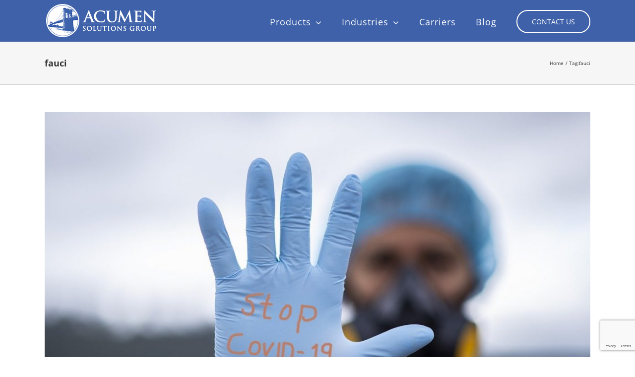

--- FILE ---
content_type: text/html; charset=utf-8
request_url: https://www.google.com/recaptcha/api2/anchor?ar=1&k=6LeBqG0pAAAAALNO6C9ikd3Z1-O4WH5axuxvkhHF&co=aHR0cHM6Ly9hY3VtZW5pbnMuY29tOjQ0Mw..&hl=en&v=PoyoqOPhxBO7pBk68S4YbpHZ&size=invisible&anchor-ms=20000&execute-ms=30000&cb=z8p9aawo96w3
body_size: 48685
content:
<!DOCTYPE HTML><html dir="ltr" lang="en"><head><meta http-equiv="Content-Type" content="text/html; charset=UTF-8">
<meta http-equiv="X-UA-Compatible" content="IE=edge">
<title>reCAPTCHA</title>
<style type="text/css">
/* cyrillic-ext */
@font-face {
  font-family: 'Roboto';
  font-style: normal;
  font-weight: 400;
  font-stretch: 100%;
  src: url(//fonts.gstatic.com/s/roboto/v48/KFO7CnqEu92Fr1ME7kSn66aGLdTylUAMa3GUBHMdazTgWw.woff2) format('woff2');
  unicode-range: U+0460-052F, U+1C80-1C8A, U+20B4, U+2DE0-2DFF, U+A640-A69F, U+FE2E-FE2F;
}
/* cyrillic */
@font-face {
  font-family: 'Roboto';
  font-style: normal;
  font-weight: 400;
  font-stretch: 100%;
  src: url(//fonts.gstatic.com/s/roboto/v48/KFO7CnqEu92Fr1ME7kSn66aGLdTylUAMa3iUBHMdazTgWw.woff2) format('woff2');
  unicode-range: U+0301, U+0400-045F, U+0490-0491, U+04B0-04B1, U+2116;
}
/* greek-ext */
@font-face {
  font-family: 'Roboto';
  font-style: normal;
  font-weight: 400;
  font-stretch: 100%;
  src: url(//fonts.gstatic.com/s/roboto/v48/KFO7CnqEu92Fr1ME7kSn66aGLdTylUAMa3CUBHMdazTgWw.woff2) format('woff2');
  unicode-range: U+1F00-1FFF;
}
/* greek */
@font-face {
  font-family: 'Roboto';
  font-style: normal;
  font-weight: 400;
  font-stretch: 100%;
  src: url(//fonts.gstatic.com/s/roboto/v48/KFO7CnqEu92Fr1ME7kSn66aGLdTylUAMa3-UBHMdazTgWw.woff2) format('woff2');
  unicode-range: U+0370-0377, U+037A-037F, U+0384-038A, U+038C, U+038E-03A1, U+03A3-03FF;
}
/* math */
@font-face {
  font-family: 'Roboto';
  font-style: normal;
  font-weight: 400;
  font-stretch: 100%;
  src: url(//fonts.gstatic.com/s/roboto/v48/KFO7CnqEu92Fr1ME7kSn66aGLdTylUAMawCUBHMdazTgWw.woff2) format('woff2');
  unicode-range: U+0302-0303, U+0305, U+0307-0308, U+0310, U+0312, U+0315, U+031A, U+0326-0327, U+032C, U+032F-0330, U+0332-0333, U+0338, U+033A, U+0346, U+034D, U+0391-03A1, U+03A3-03A9, U+03B1-03C9, U+03D1, U+03D5-03D6, U+03F0-03F1, U+03F4-03F5, U+2016-2017, U+2034-2038, U+203C, U+2040, U+2043, U+2047, U+2050, U+2057, U+205F, U+2070-2071, U+2074-208E, U+2090-209C, U+20D0-20DC, U+20E1, U+20E5-20EF, U+2100-2112, U+2114-2115, U+2117-2121, U+2123-214F, U+2190, U+2192, U+2194-21AE, U+21B0-21E5, U+21F1-21F2, U+21F4-2211, U+2213-2214, U+2216-22FF, U+2308-230B, U+2310, U+2319, U+231C-2321, U+2336-237A, U+237C, U+2395, U+239B-23B7, U+23D0, U+23DC-23E1, U+2474-2475, U+25AF, U+25B3, U+25B7, U+25BD, U+25C1, U+25CA, U+25CC, U+25FB, U+266D-266F, U+27C0-27FF, U+2900-2AFF, U+2B0E-2B11, U+2B30-2B4C, U+2BFE, U+3030, U+FF5B, U+FF5D, U+1D400-1D7FF, U+1EE00-1EEFF;
}
/* symbols */
@font-face {
  font-family: 'Roboto';
  font-style: normal;
  font-weight: 400;
  font-stretch: 100%;
  src: url(//fonts.gstatic.com/s/roboto/v48/KFO7CnqEu92Fr1ME7kSn66aGLdTylUAMaxKUBHMdazTgWw.woff2) format('woff2');
  unicode-range: U+0001-000C, U+000E-001F, U+007F-009F, U+20DD-20E0, U+20E2-20E4, U+2150-218F, U+2190, U+2192, U+2194-2199, U+21AF, U+21E6-21F0, U+21F3, U+2218-2219, U+2299, U+22C4-22C6, U+2300-243F, U+2440-244A, U+2460-24FF, U+25A0-27BF, U+2800-28FF, U+2921-2922, U+2981, U+29BF, U+29EB, U+2B00-2BFF, U+4DC0-4DFF, U+FFF9-FFFB, U+10140-1018E, U+10190-1019C, U+101A0, U+101D0-101FD, U+102E0-102FB, U+10E60-10E7E, U+1D2C0-1D2D3, U+1D2E0-1D37F, U+1F000-1F0FF, U+1F100-1F1AD, U+1F1E6-1F1FF, U+1F30D-1F30F, U+1F315, U+1F31C, U+1F31E, U+1F320-1F32C, U+1F336, U+1F378, U+1F37D, U+1F382, U+1F393-1F39F, U+1F3A7-1F3A8, U+1F3AC-1F3AF, U+1F3C2, U+1F3C4-1F3C6, U+1F3CA-1F3CE, U+1F3D4-1F3E0, U+1F3ED, U+1F3F1-1F3F3, U+1F3F5-1F3F7, U+1F408, U+1F415, U+1F41F, U+1F426, U+1F43F, U+1F441-1F442, U+1F444, U+1F446-1F449, U+1F44C-1F44E, U+1F453, U+1F46A, U+1F47D, U+1F4A3, U+1F4B0, U+1F4B3, U+1F4B9, U+1F4BB, U+1F4BF, U+1F4C8-1F4CB, U+1F4D6, U+1F4DA, U+1F4DF, U+1F4E3-1F4E6, U+1F4EA-1F4ED, U+1F4F7, U+1F4F9-1F4FB, U+1F4FD-1F4FE, U+1F503, U+1F507-1F50B, U+1F50D, U+1F512-1F513, U+1F53E-1F54A, U+1F54F-1F5FA, U+1F610, U+1F650-1F67F, U+1F687, U+1F68D, U+1F691, U+1F694, U+1F698, U+1F6AD, U+1F6B2, U+1F6B9-1F6BA, U+1F6BC, U+1F6C6-1F6CF, U+1F6D3-1F6D7, U+1F6E0-1F6EA, U+1F6F0-1F6F3, U+1F6F7-1F6FC, U+1F700-1F7FF, U+1F800-1F80B, U+1F810-1F847, U+1F850-1F859, U+1F860-1F887, U+1F890-1F8AD, U+1F8B0-1F8BB, U+1F8C0-1F8C1, U+1F900-1F90B, U+1F93B, U+1F946, U+1F984, U+1F996, U+1F9E9, U+1FA00-1FA6F, U+1FA70-1FA7C, U+1FA80-1FA89, U+1FA8F-1FAC6, U+1FACE-1FADC, U+1FADF-1FAE9, U+1FAF0-1FAF8, U+1FB00-1FBFF;
}
/* vietnamese */
@font-face {
  font-family: 'Roboto';
  font-style: normal;
  font-weight: 400;
  font-stretch: 100%;
  src: url(//fonts.gstatic.com/s/roboto/v48/KFO7CnqEu92Fr1ME7kSn66aGLdTylUAMa3OUBHMdazTgWw.woff2) format('woff2');
  unicode-range: U+0102-0103, U+0110-0111, U+0128-0129, U+0168-0169, U+01A0-01A1, U+01AF-01B0, U+0300-0301, U+0303-0304, U+0308-0309, U+0323, U+0329, U+1EA0-1EF9, U+20AB;
}
/* latin-ext */
@font-face {
  font-family: 'Roboto';
  font-style: normal;
  font-weight: 400;
  font-stretch: 100%;
  src: url(//fonts.gstatic.com/s/roboto/v48/KFO7CnqEu92Fr1ME7kSn66aGLdTylUAMa3KUBHMdazTgWw.woff2) format('woff2');
  unicode-range: U+0100-02BA, U+02BD-02C5, U+02C7-02CC, U+02CE-02D7, U+02DD-02FF, U+0304, U+0308, U+0329, U+1D00-1DBF, U+1E00-1E9F, U+1EF2-1EFF, U+2020, U+20A0-20AB, U+20AD-20C0, U+2113, U+2C60-2C7F, U+A720-A7FF;
}
/* latin */
@font-face {
  font-family: 'Roboto';
  font-style: normal;
  font-weight: 400;
  font-stretch: 100%;
  src: url(//fonts.gstatic.com/s/roboto/v48/KFO7CnqEu92Fr1ME7kSn66aGLdTylUAMa3yUBHMdazQ.woff2) format('woff2');
  unicode-range: U+0000-00FF, U+0131, U+0152-0153, U+02BB-02BC, U+02C6, U+02DA, U+02DC, U+0304, U+0308, U+0329, U+2000-206F, U+20AC, U+2122, U+2191, U+2193, U+2212, U+2215, U+FEFF, U+FFFD;
}
/* cyrillic-ext */
@font-face {
  font-family: 'Roboto';
  font-style: normal;
  font-weight: 500;
  font-stretch: 100%;
  src: url(//fonts.gstatic.com/s/roboto/v48/KFO7CnqEu92Fr1ME7kSn66aGLdTylUAMa3GUBHMdazTgWw.woff2) format('woff2');
  unicode-range: U+0460-052F, U+1C80-1C8A, U+20B4, U+2DE0-2DFF, U+A640-A69F, U+FE2E-FE2F;
}
/* cyrillic */
@font-face {
  font-family: 'Roboto';
  font-style: normal;
  font-weight: 500;
  font-stretch: 100%;
  src: url(//fonts.gstatic.com/s/roboto/v48/KFO7CnqEu92Fr1ME7kSn66aGLdTylUAMa3iUBHMdazTgWw.woff2) format('woff2');
  unicode-range: U+0301, U+0400-045F, U+0490-0491, U+04B0-04B1, U+2116;
}
/* greek-ext */
@font-face {
  font-family: 'Roboto';
  font-style: normal;
  font-weight: 500;
  font-stretch: 100%;
  src: url(//fonts.gstatic.com/s/roboto/v48/KFO7CnqEu92Fr1ME7kSn66aGLdTylUAMa3CUBHMdazTgWw.woff2) format('woff2');
  unicode-range: U+1F00-1FFF;
}
/* greek */
@font-face {
  font-family: 'Roboto';
  font-style: normal;
  font-weight: 500;
  font-stretch: 100%;
  src: url(//fonts.gstatic.com/s/roboto/v48/KFO7CnqEu92Fr1ME7kSn66aGLdTylUAMa3-UBHMdazTgWw.woff2) format('woff2');
  unicode-range: U+0370-0377, U+037A-037F, U+0384-038A, U+038C, U+038E-03A1, U+03A3-03FF;
}
/* math */
@font-face {
  font-family: 'Roboto';
  font-style: normal;
  font-weight: 500;
  font-stretch: 100%;
  src: url(//fonts.gstatic.com/s/roboto/v48/KFO7CnqEu92Fr1ME7kSn66aGLdTylUAMawCUBHMdazTgWw.woff2) format('woff2');
  unicode-range: U+0302-0303, U+0305, U+0307-0308, U+0310, U+0312, U+0315, U+031A, U+0326-0327, U+032C, U+032F-0330, U+0332-0333, U+0338, U+033A, U+0346, U+034D, U+0391-03A1, U+03A3-03A9, U+03B1-03C9, U+03D1, U+03D5-03D6, U+03F0-03F1, U+03F4-03F5, U+2016-2017, U+2034-2038, U+203C, U+2040, U+2043, U+2047, U+2050, U+2057, U+205F, U+2070-2071, U+2074-208E, U+2090-209C, U+20D0-20DC, U+20E1, U+20E5-20EF, U+2100-2112, U+2114-2115, U+2117-2121, U+2123-214F, U+2190, U+2192, U+2194-21AE, U+21B0-21E5, U+21F1-21F2, U+21F4-2211, U+2213-2214, U+2216-22FF, U+2308-230B, U+2310, U+2319, U+231C-2321, U+2336-237A, U+237C, U+2395, U+239B-23B7, U+23D0, U+23DC-23E1, U+2474-2475, U+25AF, U+25B3, U+25B7, U+25BD, U+25C1, U+25CA, U+25CC, U+25FB, U+266D-266F, U+27C0-27FF, U+2900-2AFF, U+2B0E-2B11, U+2B30-2B4C, U+2BFE, U+3030, U+FF5B, U+FF5D, U+1D400-1D7FF, U+1EE00-1EEFF;
}
/* symbols */
@font-face {
  font-family: 'Roboto';
  font-style: normal;
  font-weight: 500;
  font-stretch: 100%;
  src: url(//fonts.gstatic.com/s/roboto/v48/KFO7CnqEu92Fr1ME7kSn66aGLdTylUAMaxKUBHMdazTgWw.woff2) format('woff2');
  unicode-range: U+0001-000C, U+000E-001F, U+007F-009F, U+20DD-20E0, U+20E2-20E4, U+2150-218F, U+2190, U+2192, U+2194-2199, U+21AF, U+21E6-21F0, U+21F3, U+2218-2219, U+2299, U+22C4-22C6, U+2300-243F, U+2440-244A, U+2460-24FF, U+25A0-27BF, U+2800-28FF, U+2921-2922, U+2981, U+29BF, U+29EB, U+2B00-2BFF, U+4DC0-4DFF, U+FFF9-FFFB, U+10140-1018E, U+10190-1019C, U+101A0, U+101D0-101FD, U+102E0-102FB, U+10E60-10E7E, U+1D2C0-1D2D3, U+1D2E0-1D37F, U+1F000-1F0FF, U+1F100-1F1AD, U+1F1E6-1F1FF, U+1F30D-1F30F, U+1F315, U+1F31C, U+1F31E, U+1F320-1F32C, U+1F336, U+1F378, U+1F37D, U+1F382, U+1F393-1F39F, U+1F3A7-1F3A8, U+1F3AC-1F3AF, U+1F3C2, U+1F3C4-1F3C6, U+1F3CA-1F3CE, U+1F3D4-1F3E0, U+1F3ED, U+1F3F1-1F3F3, U+1F3F5-1F3F7, U+1F408, U+1F415, U+1F41F, U+1F426, U+1F43F, U+1F441-1F442, U+1F444, U+1F446-1F449, U+1F44C-1F44E, U+1F453, U+1F46A, U+1F47D, U+1F4A3, U+1F4B0, U+1F4B3, U+1F4B9, U+1F4BB, U+1F4BF, U+1F4C8-1F4CB, U+1F4D6, U+1F4DA, U+1F4DF, U+1F4E3-1F4E6, U+1F4EA-1F4ED, U+1F4F7, U+1F4F9-1F4FB, U+1F4FD-1F4FE, U+1F503, U+1F507-1F50B, U+1F50D, U+1F512-1F513, U+1F53E-1F54A, U+1F54F-1F5FA, U+1F610, U+1F650-1F67F, U+1F687, U+1F68D, U+1F691, U+1F694, U+1F698, U+1F6AD, U+1F6B2, U+1F6B9-1F6BA, U+1F6BC, U+1F6C6-1F6CF, U+1F6D3-1F6D7, U+1F6E0-1F6EA, U+1F6F0-1F6F3, U+1F6F7-1F6FC, U+1F700-1F7FF, U+1F800-1F80B, U+1F810-1F847, U+1F850-1F859, U+1F860-1F887, U+1F890-1F8AD, U+1F8B0-1F8BB, U+1F8C0-1F8C1, U+1F900-1F90B, U+1F93B, U+1F946, U+1F984, U+1F996, U+1F9E9, U+1FA00-1FA6F, U+1FA70-1FA7C, U+1FA80-1FA89, U+1FA8F-1FAC6, U+1FACE-1FADC, U+1FADF-1FAE9, U+1FAF0-1FAF8, U+1FB00-1FBFF;
}
/* vietnamese */
@font-face {
  font-family: 'Roboto';
  font-style: normal;
  font-weight: 500;
  font-stretch: 100%;
  src: url(//fonts.gstatic.com/s/roboto/v48/KFO7CnqEu92Fr1ME7kSn66aGLdTylUAMa3OUBHMdazTgWw.woff2) format('woff2');
  unicode-range: U+0102-0103, U+0110-0111, U+0128-0129, U+0168-0169, U+01A0-01A1, U+01AF-01B0, U+0300-0301, U+0303-0304, U+0308-0309, U+0323, U+0329, U+1EA0-1EF9, U+20AB;
}
/* latin-ext */
@font-face {
  font-family: 'Roboto';
  font-style: normal;
  font-weight: 500;
  font-stretch: 100%;
  src: url(//fonts.gstatic.com/s/roboto/v48/KFO7CnqEu92Fr1ME7kSn66aGLdTylUAMa3KUBHMdazTgWw.woff2) format('woff2');
  unicode-range: U+0100-02BA, U+02BD-02C5, U+02C7-02CC, U+02CE-02D7, U+02DD-02FF, U+0304, U+0308, U+0329, U+1D00-1DBF, U+1E00-1E9F, U+1EF2-1EFF, U+2020, U+20A0-20AB, U+20AD-20C0, U+2113, U+2C60-2C7F, U+A720-A7FF;
}
/* latin */
@font-face {
  font-family: 'Roboto';
  font-style: normal;
  font-weight: 500;
  font-stretch: 100%;
  src: url(//fonts.gstatic.com/s/roboto/v48/KFO7CnqEu92Fr1ME7kSn66aGLdTylUAMa3yUBHMdazQ.woff2) format('woff2');
  unicode-range: U+0000-00FF, U+0131, U+0152-0153, U+02BB-02BC, U+02C6, U+02DA, U+02DC, U+0304, U+0308, U+0329, U+2000-206F, U+20AC, U+2122, U+2191, U+2193, U+2212, U+2215, U+FEFF, U+FFFD;
}
/* cyrillic-ext */
@font-face {
  font-family: 'Roboto';
  font-style: normal;
  font-weight: 900;
  font-stretch: 100%;
  src: url(//fonts.gstatic.com/s/roboto/v48/KFO7CnqEu92Fr1ME7kSn66aGLdTylUAMa3GUBHMdazTgWw.woff2) format('woff2');
  unicode-range: U+0460-052F, U+1C80-1C8A, U+20B4, U+2DE0-2DFF, U+A640-A69F, U+FE2E-FE2F;
}
/* cyrillic */
@font-face {
  font-family: 'Roboto';
  font-style: normal;
  font-weight: 900;
  font-stretch: 100%;
  src: url(//fonts.gstatic.com/s/roboto/v48/KFO7CnqEu92Fr1ME7kSn66aGLdTylUAMa3iUBHMdazTgWw.woff2) format('woff2');
  unicode-range: U+0301, U+0400-045F, U+0490-0491, U+04B0-04B1, U+2116;
}
/* greek-ext */
@font-face {
  font-family: 'Roboto';
  font-style: normal;
  font-weight: 900;
  font-stretch: 100%;
  src: url(//fonts.gstatic.com/s/roboto/v48/KFO7CnqEu92Fr1ME7kSn66aGLdTylUAMa3CUBHMdazTgWw.woff2) format('woff2');
  unicode-range: U+1F00-1FFF;
}
/* greek */
@font-face {
  font-family: 'Roboto';
  font-style: normal;
  font-weight: 900;
  font-stretch: 100%;
  src: url(//fonts.gstatic.com/s/roboto/v48/KFO7CnqEu92Fr1ME7kSn66aGLdTylUAMa3-UBHMdazTgWw.woff2) format('woff2');
  unicode-range: U+0370-0377, U+037A-037F, U+0384-038A, U+038C, U+038E-03A1, U+03A3-03FF;
}
/* math */
@font-face {
  font-family: 'Roboto';
  font-style: normal;
  font-weight: 900;
  font-stretch: 100%;
  src: url(//fonts.gstatic.com/s/roboto/v48/KFO7CnqEu92Fr1ME7kSn66aGLdTylUAMawCUBHMdazTgWw.woff2) format('woff2');
  unicode-range: U+0302-0303, U+0305, U+0307-0308, U+0310, U+0312, U+0315, U+031A, U+0326-0327, U+032C, U+032F-0330, U+0332-0333, U+0338, U+033A, U+0346, U+034D, U+0391-03A1, U+03A3-03A9, U+03B1-03C9, U+03D1, U+03D5-03D6, U+03F0-03F1, U+03F4-03F5, U+2016-2017, U+2034-2038, U+203C, U+2040, U+2043, U+2047, U+2050, U+2057, U+205F, U+2070-2071, U+2074-208E, U+2090-209C, U+20D0-20DC, U+20E1, U+20E5-20EF, U+2100-2112, U+2114-2115, U+2117-2121, U+2123-214F, U+2190, U+2192, U+2194-21AE, U+21B0-21E5, U+21F1-21F2, U+21F4-2211, U+2213-2214, U+2216-22FF, U+2308-230B, U+2310, U+2319, U+231C-2321, U+2336-237A, U+237C, U+2395, U+239B-23B7, U+23D0, U+23DC-23E1, U+2474-2475, U+25AF, U+25B3, U+25B7, U+25BD, U+25C1, U+25CA, U+25CC, U+25FB, U+266D-266F, U+27C0-27FF, U+2900-2AFF, U+2B0E-2B11, U+2B30-2B4C, U+2BFE, U+3030, U+FF5B, U+FF5D, U+1D400-1D7FF, U+1EE00-1EEFF;
}
/* symbols */
@font-face {
  font-family: 'Roboto';
  font-style: normal;
  font-weight: 900;
  font-stretch: 100%;
  src: url(//fonts.gstatic.com/s/roboto/v48/KFO7CnqEu92Fr1ME7kSn66aGLdTylUAMaxKUBHMdazTgWw.woff2) format('woff2');
  unicode-range: U+0001-000C, U+000E-001F, U+007F-009F, U+20DD-20E0, U+20E2-20E4, U+2150-218F, U+2190, U+2192, U+2194-2199, U+21AF, U+21E6-21F0, U+21F3, U+2218-2219, U+2299, U+22C4-22C6, U+2300-243F, U+2440-244A, U+2460-24FF, U+25A0-27BF, U+2800-28FF, U+2921-2922, U+2981, U+29BF, U+29EB, U+2B00-2BFF, U+4DC0-4DFF, U+FFF9-FFFB, U+10140-1018E, U+10190-1019C, U+101A0, U+101D0-101FD, U+102E0-102FB, U+10E60-10E7E, U+1D2C0-1D2D3, U+1D2E0-1D37F, U+1F000-1F0FF, U+1F100-1F1AD, U+1F1E6-1F1FF, U+1F30D-1F30F, U+1F315, U+1F31C, U+1F31E, U+1F320-1F32C, U+1F336, U+1F378, U+1F37D, U+1F382, U+1F393-1F39F, U+1F3A7-1F3A8, U+1F3AC-1F3AF, U+1F3C2, U+1F3C4-1F3C6, U+1F3CA-1F3CE, U+1F3D4-1F3E0, U+1F3ED, U+1F3F1-1F3F3, U+1F3F5-1F3F7, U+1F408, U+1F415, U+1F41F, U+1F426, U+1F43F, U+1F441-1F442, U+1F444, U+1F446-1F449, U+1F44C-1F44E, U+1F453, U+1F46A, U+1F47D, U+1F4A3, U+1F4B0, U+1F4B3, U+1F4B9, U+1F4BB, U+1F4BF, U+1F4C8-1F4CB, U+1F4D6, U+1F4DA, U+1F4DF, U+1F4E3-1F4E6, U+1F4EA-1F4ED, U+1F4F7, U+1F4F9-1F4FB, U+1F4FD-1F4FE, U+1F503, U+1F507-1F50B, U+1F50D, U+1F512-1F513, U+1F53E-1F54A, U+1F54F-1F5FA, U+1F610, U+1F650-1F67F, U+1F687, U+1F68D, U+1F691, U+1F694, U+1F698, U+1F6AD, U+1F6B2, U+1F6B9-1F6BA, U+1F6BC, U+1F6C6-1F6CF, U+1F6D3-1F6D7, U+1F6E0-1F6EA, U+1F6F0-1F6F3, U+1F6F7-1F6FC, U+1F700-1F7FF, U+1F800-1F80B, U+1F810-1F847, U+1F850-1F859, U+1F860-1F887, U+1F890-1F8AD, U+1F8B0-1F8BB, U+1F8C0-1F8C1, U+1F900-1F90B, U+1F93B, U+1F946, U+1F984, U+1F996, U+1F9E9, U+1FA00-1FA6F, U+1FA70-1FA7C, U+1FA80-1FA89, U+1FA8F-1FAC6, U+1FACE-1FADC, U+1FADF-1FAE9, U+1FAF0-1FAF8, U+1FB00-1FBFF;
}
/* vietnamese */
@font-face {
  font-family: 'Roboto';
  font-style: normal;
  font-weight: 900;
  font-stretch: 100%;
  src: url(//fonts.gstatic.com/s/roboto/v48/KFO7CnqEu92Fr1ME7kSn66aGLdTylUAMa3OUBHMdazTgWw.woff2) format('woff2');
  unicode-range: U+0102-0103, U+0110-0111, U+0128-0129, U+0168-0169, U+01A0-01A1, U+01AF-01B0, U+0300-0301, U+0303-0304, U+0308-0309, U+0323, U+0329, U+1EA0-1EF9, U+20AB;
}
/* latin-ext */
@font-face {
  font-family: 'Roboto';
  font-style: normal;
  font-weight: 900;
  font-stretch: 100%;
  src: url(//fonts.gstatic.com/s/roboto/v48/KFO7CnqEu92Fr1ME7kSn66aGLdTylUAMa3KUBHMdazTgWw.woff2) format('woff2');
  unicode-range: U+0100-02BA, U+02BD-02C5, U+02C7-02CC, U+02CE-02D7, U+02DD-02FF, U+0304, U+0308, U+0329, U+1D00-1DBF, U+1E00-1E9F, U+1EF2-1EFF, U+2020, U+20A0-20AB, U+20AD-20C0, U+2113, U+2C60-2C7F, U+A720-A7FF;
}
/* latin */
@font-face {
  font-family: 'Roboto';
  font-style: normal;
  font-weight: 900;
  font-stretch: 100%;
  src: url(//fonts.gstatic.com/s/roboto/v48/KFO7CnqEu92Fr1ME7kSn66aGLdTylUAMa3yUBHMdazQ.woff2) format('woff2');
  unicode-range: U+0000-00FF, U+0131, U+0152-0153, U+02BB-02BC, U+02C6, U+02DA, U+02DC, U+0304, U+0308, U+0329, U+2000-206F, U+20AC, U+2122, U+2191, U+2193, U+2212, U+2215, U+FEFF, U+FFFD;
}

</style>
<link rel="stylesheet" type="text/css" href="https://www.gstatic.com/recaptcha/releases/PoyoqOPhxBO7pBk68S4YbpHZ/styles__ltr.css">
<script nonce="Yf46YATrGWefcTEpTxEOSQ" type="text/javascript">window['__recaptcha_api'] = 'https://www.google.com/recaptcha/api2/';</script>
<script type="text/javascript" src="https://www.gstatic.com/recaptcha/releases/PoyoqOPhxBO7pBk68S4YbpHZ/recaptcha__en.js" nonce="Yf46YATrGWefcTEpTxEOSQ">
      
    </script></head>
<body><div id="rc-anchor-alert" class="rc-anchor-alert"></div>
<input type="hidden" id="recaptcha-token" value="[base64]">
<script type="text/javascript" nonce="Yf46YATrGWefcTEpTxEOSQ">
      recaptcha.anchor.Main.init("[\x22ainput\x22,[\x22bgdata\x22,\x22\x22,\[base64]/[base64]/MjU1Ong/[base64]/[base64]/[base64]/[base64]/[base64]/[base64]/[base64]/[base64]/[base64]/[base64]/[base64]/[base64]/[base64]/[base64]/[base64]\\u003d\x22,\[base64]\\u003d\x22,\x22K8ONZiwwWwXDk8KNwrXCgn/Cs8OLw4ZREsKQPMKswqstw63DisK5bMKXw6spw7cGw5h7YmTDrix+wo4Aw6wbwq/[base64]/CpMOabybDlTjCl1syesOaw4vCi8KbLARqwrgBwr/CpTkFYU7CvD0Fwo9Gwol5eEU/KcO+wpDCjcKJwpNFw5DDtcKCCyPCocOtwrd8woTCn1fCh8OfFjzCp8Kvw7Nuw6gCwprCkcKwwp8Vw5DCoF3DqMOhwolxOCDCpMKFb13DkkA/WnnCqMO6EcKsWsOtw6xBGsKWw5F2W2deHzLCoTsCABhhw61CXFwRTDQmKno1w7kiw68BwrkgwqrCsBEYw5Ytw6JZX8OBw6YHEsKXDcOCw455w5xRe1ppwrZwAMKGw656w7XDqGV+w61ZVsKochdtwoDCvsOXQ8OFwqwyFBoLMcKtLV/DqyVjwrrDmcO8KXjCrTDCp8ObCMK0SMKpf8OowpjCjXY5wrsQwobDsG7CksOcO8O2wpzDucOfw4IGwqp2w5ozAA3CosK6AMKAD8ODem7DnVfDmMKrw5HDv2crwolRw5jDp8O+wqZ0wpXCpMKMVsK7QcKvD8KVUH3DundnwobDjnVRWSDCq8O2VmpdIMOPFsK8w7FhfF/DjcKiKcOzbDnDtXHCl8Kdw7rCgHhxwogywoFQw5PDjDPCpMKmDQ4qwo4wwrzDm8KlwoLCkcOowoxawrDDgsK6w53Dk8KmwpDDjAHCh3RkOzg3wqvDg8OLw5MMUFQ1dgbDjBkwJcK/w7osw4TDksKMw4PDucOyw5Mdw5cPMcOBwpEWw6xVPcOkwpnClGfCmcOmw63DtsOPHcKhbMOfwrV9PsOHUcOZT3XCvMKGw7XDrAjCsMKOwoM1wr/[base64]/[base64]/[base64]/[base64]/[base64]/[base64]/wonDrsKswp8sMiobw75xwpHDqMOIw78kwrBiwr/[base64]/CsMOVwpnDm8ONKcO6XcOgFcKiYcO+bQvDpSPCtg3DlEvCvcOZMzHDqVPDl8KGw4AvwpHDtCB8wqHDosOzPMKZRnFNVl8HwpZ9a8KhwrzDlT9/PsKWw5oPw4Y/[base64]/[base64]/[base64]/Do1XCqSHCksO4w73ChBUldcOnwq7DqVo9NmnCnjl2wpVlCcK3bV5XTU/Dr3Vgw4JlwonDj1fDvGFMwqBMN3XCnFTCj8Oewp4IbnPDosKCwqjCusOVw7sXe8KlUh/[base64]/wpvDkg7DpRrCq8O/[base64]/VMOqPRXCh8OYWRbCgsKuw4tcwpvCuMOBwrw0aQ7DlcKLEycyw4XCgy50w4XDjENQcnMBw4RTwq8XM8ORLUzCqnbDrMOSwpHCiSFFw73DhsKXw7XCjcOZbMKjRGLCjMKMwqbCtsOuw6Nhwp/[base64]/CtMKHw7vCrjknw73Cp8OVLxfClcOSwrXCtMKFRUkAwoTCmVErM3BWw6zDncKNw5XCl0wZcSvDtSvClsK/BcOaQlxBw6/CsMOnLsOBwro2w6RIwq7Cv3bDrzxAM1/[base64]/CsKWecOEHk/Dr8KtXnlnwqgwRcOcOWvDumF0wp8xwogOwopUbhzCqxDCoyrDtyjDuEbDnsKJJzdsahk2wr7DlkAew6HCksO3w50Vwp/DjsOxe0ghwrBsw79zSMKLAljDkUXCsMKdNUtBIUvDpMKBUhrDqHsTw4kNw7Q7BVICBD/Dp8K8XELDrsKwVcKvQ8ODwoRrL8KeX1Ayw5/Dj0/CjQoYw6JMQChLwqhmwoLDrwzDnDFjV3suw5PCuMKWw7M8w4QwIcK3wpUZwr7Cq8OWw7TDg0/DtMO8w43CtWQAHmXCsMKYw5sddsKxw4Bcw6zCswBQw7JPY3NjOsOjwp1OwqrCpcOHwolQV8K1esONScO0YXoew55Uw4rCvMOQwqjDskzDtR9DemZrw7fCqSdKw5J/LMOYwp1KVMOGFwpaeQIdUsK8woHCgSAXBcKMwoxgX8KOAcKGwpfDrHoww5fCncKdwpQzw5QYWMOswrbDgFfCmMK1wr3CicKNdsKWCnXDugvCnSbClcKLwofCtcOkw4dKwq43w7PDsX3Cg8OwwrTDmU/DrMK/elo2w4QNw4RdCsKVwpIVIcKSw4zCkHfDimHDsmsUwpIww43DkxTDssOSasO2w7bDiMKtwrAYJ0bDkw1dwqJVwp9Fw5llw6d/P8KiEwfDrsOdw4nCqMKBeWdRwqJARioEw73DoGXChUk7RsKIGV7DpSvDnsKUwpDDlCkMw4nCusKaw7AsP8KJwp7DnQ7DrGjDmAIQwobDs2HDvykWD8OLCMK3wpnDmX3DhGjCmMK/w7w9woFPWcKkw74Bwqg7IMKWwrUsFcO4SAJ8HcOnGMK7VgRyw6IXwqLCusONwrt/wrLCuzbDql5fbxLCqB7DncK5w7BKwovDiz7CrzA/wr7CvMKCw6jCsR8SwovCuWPCkMKzH8KVw7fDjcOFwpzDiEoywr5ywrvCk8OfE8KrwpvCqQQSCiNySsKswrBgTm0AwqNAT8K7w5/CpcOvOzXCjsOJB8K8dcKiNXMfwrXCr8KBVHbCusKDNVrCrcKyesOIwrMjeTPCh8Knwo3CjcOzW8K/w7pCw5FjXT8TOUcWw43CjcO1aFxtGsOIw5DCvMKowo55wp3DoHBgP8Omw4QlcinCjMKywqbDjjHDgVrDsMKow5wMell/wpYBw73Dm8OiwotEwpzDkn04wpLCncOIFVl1w41Yw6kaw6Nywq8pD8K1w6NqV0geB1TCn2UDOXd/wo/[base64]/w6fDj8K5w5hqBANfwrHDqsKfCFDDmMODJcK9cS/CqDVLeBbDssKoY2NaP8K7bV3CsMKjFMKzJi/DumxJw6TDl8O0QsO9wrLDoSDCisKGcBbCkEdRw5R+wqliw5hBd8OVWHkrdGUEw5wgdRHDscKWacOiwpfDpMK/[base64]/w5nDmcOrFRDDt8KEwpYQwr8IFMOXSjbClsOqw6TCocOvw7DDsnkTw7vDmBMTwr8SViHCocO3MxhDWzg3OsOCecOFHmheGMK9w6LDn0ZYwrUAPEnDi2Zyw5/Cr17DucKGLVxdw5bCmmRowpjDuR5jQCTDti7Ch0fCvsKOwqrDp8OtXUbCjjnDssOOJQ9two/Dn1NYwpZhasK8EcK3Zkx0wpwcIsKaDE8swpsiwp/DocKjG8OqXzbCvE7CuVXDrEzDvcOLw67DrcO5wrBmFcO3cDB7SFQVWCnDjk/CmwXCl1/DiVAIAcK0MMKDwq/CiT/DhXjCjcKzVxzDhsKHCMOpwrXDgsK2dcOdM8Kjwp4DN3xww6vCj17Dq8KjwqHCtG7CiGjDpHIbw6fCrcKowpUfJMOTwrXClTfCmcOyaz/CqcOXwpQIcgVzK8KYI3Vow6p/QcO0w5PDv8KgMMOYwovDlsOLw6vCuTBqw5dZwoQGwprCrMOqSDXCklzCncO0RWI9w59yw5dyLMKbajwhwpfCisOjw60cDzgjB8KIc8K9XsKtOj8pw55Ow71VQ8O4ecKjD8OSfsOww4huw5vCisKfwqzCs1AcEsOLw4Akw63CjcKbwp8LwqJtChNhUsObwqkXw70mVi/Dvl/Dt8OwEhrDsMOLwqzCkRrDg2p+YChQPFDDmV/[base64]/[base64]/[base64]/[base64]/CryzCssKLAkFyw7wfwo/DtXHDviBDK8O8w4HChsK/JW3Ds8K3bhTDscOmYyfCpMOHaBPCvVQuFsKJRcKYwobChMKpw4fCvGnDn8OawohZBMKmwqt8wpvDiXDCuXPCnsKIFxbCljzCpsOLKXTDgsO2w53CjmVqfcOTYgDClcK/YcKKUsKKw70mwplIwovCmcKQwpTCqcKrw5l/wpjCrMKqwoHDi3HCpwQ3XAVqQytawptWPMK4wqdawpnClHwhKl7CtXwyw6Ihw45vw4XDoRbCuiwDw6DCuTglwpDDsX/DsnhHwqhDw4EDw6pPR3PCu8KbZcOEwpnCucOpwql5wolCTzwYYxxOQHXCh0JDO8OJwqvCpSN/ClnDjyI8ZcKdw63DmcKYeMOJw6VfwqgjwoDCkjljw4tSPBxwSgpXKsO8GcOTwrd6wprDjMK/[base64]/w7HCkcKiw5JHwp9yw4oZwq4/[base64]/DkcKqwpjDjhzCuC/Dk8KVD0LChcO6WSXCv8Klw4c6w4LDnAEHw6PClVrDsWzDkcKPw4PClF95w7/CuMKFwrHDlmLCp8KGw4TDhMOzZ8KkYAYJIsKdGkNbKlcXw4B5w5vDhyDCn3DDssKKDgjDhSLCjMKVTMKtw4/CocO/[base64]/[base64]/DsVTDgRlrScOEEUANw7pewrfDv8KIw7TDisKeYxxvwq3DjSxywowTYB8FZhbDmUPCp3LCosKJw7IWw5XChMOFw4JHNS8IbMO5w4nDiyDDlmbCncOQZMK2wo/CkyfCnsO7PsOTw6cPHRJ7QMOFw7dZdRDDq8K+IcKdw4LCo2UzQDvCpTY3wq5qwqzDtiDCqxE1woLCgMKVw6YXw63Cv0U/[base64]/DnsOWVTUZw7pxwr/CsDnCpTnDkBfCpcKRw5PCscKWD8KAw7gbNsKuw4pRw6k1VMO/[base64]/CszZyw5jCosOTw57DjMKgwr7DqMKpZMKJYcK9w4xrXsO7w6dYQMOlw5vCmcO3UMOlw55DE8Kewro8wpLCrMK4UcKXWFjDqDMyYcKSw6ZNwqB2w5Jsw7R4wp3CrRYBVsKFDMOswq07wq7Cq8OmSMKxNhPDvcKowo/CqMK5wp1hD8OBw7PCvgsqPMOewpIAXUJyXcOgw4lSORhIwocGwp0wwprDnMKXwpZxw68mwo3CqX9fDcKIw5HCrMOWw6zDkRLDgsKnJ0B6w6kRJMObw6lVLQjCoUHCtAsFwp3DrnvDpnTCqcKoesO6wocEwqLCoV/Ck1nDhcKHeSXDusO0TcOFw4bDinVlNX/CusOfW3XCi01Pw6rDlsKNVXjDucOHwoUewqpZBcK6McKKdnXCglfDlDoQw4NvY2rCucKQw5DCn8Kww6HChcOFw6EKwo96wqbCmsOtwpjCjcOTwoMpw73CvTHChWRUw5nDscOpw5zDt8OuwqfDusKJCkXCvsKcVWpVA8KEL8OzAy7CqMKlw7lPw43CkcOQwp/DmD1bUcKBM8OkwqnCo8KCMg7Cth5kw6vDtcKWwqvDh8KqwqN9w5gawpTDpcOIw6bDpcKcG8K3YjPDjMOdIcKQVmPDt8KHElLCusOuWy7CvMO0Z8OORsOkwr4jwqU/wpNqwpvDoRrDnsOlbcK2w6/DkA/DgUAQJQvCu3Eoc1XDimLCiXDDnhjDsMK7w4lAw7bCicOQwoYDw6oDZWgbwqJzEcO7QMKwPMKPwqk5w7EPw5zDih/[base64]/CmzfCkMK4OAXCmsKzwrIQwq/DmkRnw60sNMKJR8KnwpXDjsKsKUNIw7nDvyoIVwJQPsK+w7oXMMODwofCvA/[base64]/CsSA9wo/CvVEvwqBxw7/DmsOPw4cFLsK5wp/DukDDkjjDncKGEhwgcsONw6HCr8OHSVRPw6rCp8KWwp16H8Obw7HDsXh4w6rDlA0Zw6rCiiQrw65yWcKTwpocw6tTYMO/WW7CnTtgUsOGwqbDkMOywqvCscOBw7E9RA/DnMKIwr/CrDZKY8O9w6tiEcOmw5lFVsO0w53DmQw4w4JtwpPDiSFfQcOxwr3Dt8OwEMKWwpnDjMKncMO6w4/CqCFKBWgCS3fCmMO7w7FVPcO7FwUKw6zDrDjDphHDtwA6acKZw7ceXsKtw5EOw6zDrsO1KUnDicKZU0nCkm7Cl8OnKcOOw5/[base64]/[base64]/[base64]/HXoTw7DDgMKpwpYbw65dw5LCicKKwpElwp9Bw7rDjBvDqQ/CjsKAwrHCvjPCkkLDsMOZwoYjwqBHwpFpaMOKwpLCsTwLXsKJw78fc8K8HcOqasKEeCgsKMKhIcKeNG0rFXwWw5s3w53DoktkScKDCh8CwrB1ZVzCgwbCtcORwroNwq3CgsKVwo/DoV7DpUohwpc6WcOow45hw5TDg8ONPcKOw73CoR5Uw78IEsKvw69kTHwIw4rDhsK8BcOfw7Q7Xz7Ct8OCa8K5w7jChsOnw494CcOMwrbCm8KicMKJZQPDucOUwpTCqiDDtkrCuMKjw6fCksO3QMOWwrHCg8OUVFnCmXvDsw3DqMOzw4ViwrzDl24Mw5VKwq5eTsOfw4/[base64]/DlsKvBsOEwoLDvAUMQcKOwpFAwqc6w4dqw5UrLlbClxzDkMKqAsOkw60MasKIw7/[base64]/[base64]/QsKdPCF0HMKNdMO9QSHDqyhjR8Kew5XDucOdw7/Cm1Ffw7lww4V6w61kwrzCjT7DjTMXw57DqQTCnsKuURw/w6N5w6YfwoggNsKGwokdEsKdwqjCmcKMesKmfC5Fw7bCn8KaOAR9A3DCoMK2w5PChAXDth/CvcODHzjDiMOow4/Cqw9EfMOIwq19UnIMIMOIwp/DjE3DqnkRwqhWZsKCVw5MwqfDpcKPSX0bRAvDqsKkDHnCknPDmMKfacORQGY7wptfVsKYwq3CpBdlO8O0aMOyOHTCucKgwp9Rw7DCnWHDqMK6wo4xWAU1w6/[base64]/[base64]/DinkJAjTCoAc6w6Brw5INwq7Ct3rCosOxw4LDum11wqXCmsO5JSnChsOMw4hBwo3CpSgyw7dFwpYNw5pUw4zDnMOYW8Oqwq4awrlBI8KYKsO0cxPCpVbDg8OAcsKBVsKTwoFRw74wPsK8w5p5wpVJw7A6AsKCw7fClMOxBAklw71Nw7/DjMOFYMONw5XCqsOTwqp8wpnCl8Kdw5LDqcKqMzU9wrBXw4gLBB0Zw50fBsO1P8KWwp9gwpwZwqvCvMKtw7w6dcKNw6TCtsKXFGzDiMKZFBtPw5hnAE/[base64]/S2JYw63DiUvDsMKcK8KzVzRtVMKKwrvCgSbCksKBHsKlwq7CoxbDhm0kaMKGPWzDjcKMwpYWworDgDbDjF1Qw6d9bAjDgMKAHMOfw4HDn296fS1AacKRVMKQBD/[base64]/CtQMAwqE2EsKMTcKxWFjDtcOtw58MwpZcKVPCi1DDvsKqSic1Ojw3d0jCgsKrw5M+wovCjMK7wroCPTYVbE86bcObNsKfw6ZdL8OXw5Qaw7NYw77DjATDuUjCvcKhQz8Dw4nCqSJyw7XDtsKmw78/w4ReEMKxwoIpUsKYw79Hw4vDhsOKdcKfw4vDnsODW8KdDsKGC8OpNyHCvwvDmCN2w5PCvy5yDiLChsKXEcKww411wpJDb8OlwrjCqsKaYxzCtwl8w7PDsGnDg1oowqxdw7jCjAwqRiwDw7LDt2hOwprDm8KEw506wrwAw77CrMK3byIsDQ3Dp2pRWsO8PcO/Y3bCicO+RApzw6DDnMOdw5XCvWXDvcKpQFxWwq1LwoXDsw7DvMOUw6XCjMKFwqnDvsKzwrlGe8K0ISV4woEGDXwww5tnw6zCjMOkw4VVJcKOYMO1BMKQPHPCq3TCjBYFw4PDq8O1JBVjRGzDuHEce0LCkMKkQkvDsSvDsSbCtnovw6tMVj/Cv8OHScOew5TCmcKNw7nCgFAHCMK4XDPDgcKFw63Ctw3CmgfClsOQTsOrb8KFw5R1wqTCuBNfBX55wro4wo5oPm9TfV1/w7Erw7gDw5vDkwUQDX3DmsO0w6V5wotCw4jCtcOtw6DDrsKIFMOiWCQpw7xgwo5jwqImw4Raw5nDtWTDoUzDkcKYwrdUCEcjwr/DvsK+LcK5cWFkwoFDYl4AZ8OwPDtZZMKJJsOyw5/DhsKBZWPCksKWSA5DYWNVw7TCoDHDqULDhGIiNMK2XCjDjltBZ8O7M8OUIcOCw5nDtsKlPHAhw6zCoMOgw7c9AwhtUzLCrhJ8wqPCoMKZdiHDlWtSTgzDln3DmsKPGTlkc3TDoF1aw54vwqrCoMOdwr3Dl2fCvsKzLsOkw6DCvkc4wp/DuSnDv1IZCWTDmgl2wo8lEsO2w4UMwoh9w7INw6Y4wrRmMMKgw682wo/CpB4xKHXCjsKIZ8KlO8KFw45EM8OlaXLCqgAGw6rCmxfCqBtBwrkPwrgAEiJtPgnDgjHDgsOJEMOaeC/DpsKYw5B+Ajtzw4TCu8KBBwfDggJmwqrDlsKBw4vCi8KwW8KLUER9XyVXwpQKwq9hw48qwpvCr37Djm7DmQY3w6/DjFYqw6Z2bl5zw5zCixbDnMOFCCxxHFHCi0PCkMK3En7ChMOxwp5uDAMnwpAEW8KkPMKvwo1aw44HT8OmRcKawopSwpHCukfCmMKOwokwaMKfwq1efEXCvXZcEsOtTcO8JsOfWMK9Q2/[base64]/Di384wqhPw4QqbBTDtcOeN8KwYsKqV8ORb8KpbcODXikONcKAVsKwUERNw5TDmg7CiUTCtz/CiFbCgWBowqQlPcOUbloIwp/CvRFzEGfCqnIawpPDuVjDpMK0w6bCv2YNw5DCoRwTwqbCoMOrworDlcKoLUnCncKpLTcWwoYpwo1mwqXDkmLCuSHDhFoUWsKlw7YgcsKSwogYUl3DtsOHMxlgdMKGw4/[base64]/DjsOLBFMswrXDuMKBHsOxCWDCscOCw63DsMOvw67DqUInw7w8fAVVw61neWUTA1/DpcOlfGPChA3Cq2jDkcOZKHDCmcKqNGvDh3rCjXpwGsOhwpfDr2DDm1gQH2DDkjrCqMKkwq5kHAwoMcOqdMORw5LCocOJN1HCmSTDlsKxLMOSwqHDg8K7UkHDv0XDrA5ZwqPCrcO4OsOxZjRkXmfCvMKhGcO9K8KcPWzCrsKIC8KWSirDqw/DmsO5OMKcw6x0woHCu8KKw7XDoDBII2nDn0IbwpTDpcKKQcK5wrLDrTbCp8KuwqjDjsK9N27DksO4GENgw7IRFSHCu8OBwr3CtsOeFXoiwr81w7zCmEZhw4M0fF/CiCA7w6TDlE3DlxzDtMKrcxvDmMO3wp3DvcKQw4EpRwopw6EeF8OzXcO7BELCscKewqLDtcOiesO3wpMfL8O8w5/[base64]/DoMOTdsK8wpt8YzzDhMO1csKkecOtV8O0wrnCgA7ChMKBw4zCoFl/a0I1w7hTRSrDkcKyAyh1AkZIw7YEw7/CnsOhaB3CrMOrDkLDnMOCw6vCq1TCqMOmTMKILcK+wpNTw5cJwpXDlXjCpW3ChMOVw4pHUjJvIcOWw5/Dh3rDq8OxXy/CpiYSw4fCk8Kaw5Q4wpbDtcOowovDhTrDrlgCDm/CrxMPNcKpa8KAwqBJDcOTasOlPx0VwqjChsKjRQ3DlsOPw6IHWlnDgcOCw7gmwoUdJ8O2A8KyElHCgnVibsKHwq/[base64]/DssKUwoTDlsKrwpNMPGoYUlNibkfCgiDDjcOHw6jDucKqZsKswrdOJyfCjUsHFC7DiVUVU8OwLMOyJxjCsCfDhhrCuinDtT/CvsKMEXgqwq7DnsOxOTzCmMKRZ8O7wqtTwoLChcOkwrPCo8Oaw7/DjMOnS8KncH/CrcKSTS1Ow5fDgT/DlcO+IsKgw7d5wpLChsKVw6EMwo/DlWgLAMKdwoEgDUZiVGUIU00yWcOaw6x/cEPDgXvCtgcQAH3ChsOew6hVVlgzwogbamh8aylew79ew7wXwogZwrfChV7DjFzCtRbClgvDs09kSDMcW2vCuxRMOcO2wovCtTjChsKne8KrOcObw7bCtcKCM8Khw6tewofDvA/CmcKZORwBFBkRw6QzJi0/[base64]/[base64]/[base64]/CpCLCgMKgTA1ywqZpw74nwpfDocO+Vy1twpM2woN7QcKSWcOUTsOoQndWUMKoFgjDm8OIfcO0cgQAwqzDg8OtwpjDmMKsAUZYw5kQaRXDhWzDjMO/NcKcwr/[base64]/Dm8Oiw4jCl3HDqgN5FsOQSsK7BcOBNsKswp3DuWo6wo7CoVhhwqcSw6Uow7XDv8Kawq/Do3DCrVPCh8OkNzXDgibCn8OWK3l2w7dBw6PDlsO7w79yHBTCuMOAGm15NkEgccO6wrRJwoZfIDZSw4R7wo/DqsOpw5XDjsOAwps5asKJw6AHw6rDqsOww4B1W8OTfi/CksOmwpNCbsKxw5nCnMO+e8Khw4hOw5prw7BxwpDDicKqw54Ew6fDl2TClGQNw5bDiHvCri5rXkjCuF/DhcKJw7PCq3PDn8KPw4/[base64]/DsiDDo8Kmw6BUc8Oow6txf8OsI8KGATDCksOMGsOUXsO6wpNUYcKrwobDg0xAwpQLJiomLMOSdTPCrn8JG8OPaMOiw6jDrwvCv1/Ds0Uhw5zCuEUawqLCvAZTPxXDlMOIw6UuwpZFZCDDi10awp7DtERiNEjDiMKbw4/DiDcSfsOAwoZEw73DgMKow5LDvMOKJsO1wrBcfMKpYMKCU8KeDVJ5w7LCgsK/YcKvJihBEcKuGTnDksK+w6UZWiXDo2HClyrCmsK+w4/[base64]/CjnnCvcOjwppSJnpyw5QbC1fDuwnCuMOhDhUCwpnCvRABZE4fWkImTiTDqjpQwoU/[base64]/DgifCp8OOXg3DpynDhgxMVsKjw4sww4Ygw5gkwoNfwpYuYH5tC09NdMKiw7nDn8KuY3jClUzCqcOmw7pcwr7Ch8KtBAPCkUVUOcOpBMObIg/[base64]/CmR8TfsOuw6BqLCFDWcOpw7ltLsKeZMOgH2V5IWvCo8K/ScOEcV/Cj8KAB3LCvV/CuToiw4/[base64]/[base64]/cRXCmUlrKcKlKCV1wpXDsMOrH3LCk8KFOMKDwpnCvcOGOcOkwog9worCqsKcLMOTw43Cv8KRQsKPBHnCk3vCs004WcKTw7vDoMO2w4NYw5o6DcKtwot/FA/ChzNIbMKMGsKxDE4Kw6xSB8KxdsKnw5fCisKQwrIqNRfCgcKswofCkg/CvTjDv8K2S8KzwoTDhzrDkmvDnjfCgHBlw6gfSsOowqHCjsOSw4Nnw57DmMOQMgR2w74uU8K+UjsEwqUZwrrDmh5/[base64]/CmHvDmcO3wqzDs2bDj8O6wobCoAIbw4Fvw41Fw5QYVlgLPMKqw4cpw77Dp8KxwrfDt8KMfi3Cq8KXYAwqfcKGdMKefsOkw5dUPMKjwrkyETLDl8KTwoTCmUpOwqTDtC7CgCDCojgxCERtworClAnChMKId8O+wpQlKMKJMsO1wr/Cn1ZFYnUxGMKTw4sCw6h7wq5Fw6fCgBzCocKzw48tw5TDghgSw48RXcOJPhvCm8Kzw5rDtCnDs8KJwp3Ck0VTwpFhwrYzwrRmw6AfN8OzAkHDnWfCp8OKAGzCtsKswoXCgMOdPTR/w5TDsQlKTwnDlmbDo0s8wr5qwovDtMOdCSxZwoEFesOUFRXDt28bdMK1wrTClyjCrcKywpQFRQ/ChHdfIFjCkHQvw4bCoUl6worChcKxYUXCmsOqwqTDljBlBUlnw4JLE0HCgmAYwqHDu8KZworDozrCqcKabVfCs3rCgFJLOjA/w7gqf8K+JMKyw7DChirDuXTCjkZafCUrw6AKXsO1wq9Rwqo/Q0AeLcKLfQXCn8OtVgAdwpPDhDjCnFXDiW/[base64]/DgMO6wrzCr8OFCGjDkTpudHhnVh3CnW/CuV/CiUM8wpZMw7/[base64]/Twx5woTDmsOiGwXChCslbCzDnT8IXsKZICPDulEnfFnDmMK5XTLCuEMywr9tHMOCcsKew47DlcOWw5x+wq/[base64]/[base64]/ClijCg8OMw5Urwp48w7osUw7ClBrCj8Odw61mwpISaHU+w6sdIMO4Q8OPPMObwpRWwofDszcOwovDmsOrSkPCrsKwwqEwwqjCvcK7DMOqf1jCoAXDnhTClV7Cmh/DkmFOwo9owo3DjcOhw7o4wqA3OcOOJDVbw4/[base64]/B10hwo0XGMK8w7HDvA5zZFw2BMK9woYowpxBwpTDhcOYwqMIaMO/[base64]/w5UswpQkMAlkWUPDpsKhwrAWZmzDrcOHeMKdwr3DhsOqTcOjcj3DlxrCry0Ww7LCvcO/ZXTCkcOeOMOBwqUsw5/CqREwwqsJM3MJw73Dhm7DrsKaM8OAw7zCgMO/woXDsUDDnsKORcKtwoo/[base64]/[base64]/w5UwDDrDrcOEw4LCvMKOw7rCojTCmDHDnTnDlkTCjCHCp8OqwqXDrkjCmEwpRcK/wrDCszrDsVjDp2AGw60JwpHDtcKXwovDjwcrScOAw5vDs8KeXcO4wqnDocK6w4nCtgZfw4UWwpptw6EBwp7CghUzwo9PKwPDv8OmE27Djx/DsMKIPsOUw7N1w6w0AcK6wqnDgMODUVbCijltABTDjAVEwps8w4bDuW8hGHXCkEgjX8KOdWRzw7tqEBZSwp/DkcKgKkBkwq96wpROw7gKGMOtScO3w4DCmsKbwp7CsMO8wrtnwrjCog9gwrvDtS/Cm8KGIRnCqDXDrcKad8OVeCQnw6ZXw5NzDzDCqABow5sUwqMpWSgIT8OzI8ObRMKBCsOuw6Jsw5DCiMOlFVnCsCNFwoMACMK5w5bCgF9rdlLDsgHCmhhgw6nCuCcsdMOcHzbCnUzCqR1aJR3DvsOQwp0CS8OoLMKawoskwpoNwqZjEyFAw7jCkcK/wpnDjWBKwp/DtXwXNxlnPsObwpDCjVjCiyp2wpLDsh9YX3V5WsOnKCzClcKwwq7CgMKNI1fCozVURsOMwrEcWXXDq8KvwoFVPWI+fsOuw5XDky3Dp8Oaw6QXZgfCs1UPw5RWwqdZOcOpLyLDj13Ds8OvwoM5w5xRPBzDr8KeaG/DpsOVw6XCk8KifCxNDcOKwoDDjHlKVFYkwpJQCjDCmyrDk3oBecK4wqALwqbCli7DskbDvWbDj2jCtHTDr8O5dcOPYwIfwpMeIwU6w5Q3wrtUL8KuPhU1flg4AhgHwq/DjkvDtRvDjsOQw7N8wpU6w6HCmcK3w61SF8KTwoHDlcKXBizChTPDusOrwp88w6osw5gxFELCgXFZw4k8d13ClMOcGsO4fl7Ct0YYJcOaw4gBZzwKEcOBwpXCqmF1w5XCjcKgw7jCn8OGOz8CZcKvwqLCvMO6WS/CksOAw4zCmSvCrcOLwr/CpcKewo9zMB/[base64]/DqcOIRG5vXcO6B2vDk8Kcwrt2wrDDvMKEwpggwrTDpVF3w65rwpgkwrUVTGTCmX3CuV3CgVTCv8O6XE7Cqm0UfMOVQgvDncOCw5ZMXyx5SSppIMOZwqPCu8OkLSvDrwQpSVEARCXCqiRWXHYCTRZVbMKJMh/DqMOqLcK/[base64]/CgiEOwpoHw58MwrQUw4pxw5E+K8KywrHDkE7Co8OYPcKEf8K+wonCgQtVTzMxd8ODw5bCpsO0BMKQwrVAwrAFNyBGwpzCu3waw6HDlyxSw7LDn29mw4Aow5LDqwU5wocAwrfCjsODNC/[base64]/CoxlmG0vCkgvDlmA\\u003d\x22],null,[\x22conf\x22,null,\x226LeBqG0pAAAAALNO6C9ikd3Z1-O4WH5axuxvkhHF\x22,0,null,null,null,1,[21,125,63,73,95,87,41,43,42,83,102,105,109,121],[1017145,768],0,null,null,null,null,0,null,0,null,700,1,null,0,\[base64]/76lBhnEnQkZnOKMAhnM8xEZ\x22,0,0,null,null,1,null,0,0,null,null,null,0],\x22https://acumenins.com:443\x22,null,[3,1,1],null,null,null,1,3600,[\x22https://www.google.com/intl/en/policies/privacy/\x22,\x22https://www.google.com/intl/en/policies/terms/\x22],\x22ZH8eOxhnG/MB1BZ8u0miKPrQT3dkERqR8jR2HZO1AQ4\\u003d\x22,1,0,null,1,1768998276908,0,0,[141,13,190,21],null,[185,115,219,105,11],\x22RC-eFJWY8-sleZMyQ\x22,null,null,null,null,null,\x220dAFcWeA6y1Hc-2yZ2XJ2vXGzFd08pwmtZc-99cAWq8yVoMLEddpQs2UUcrXcvZTrcsevgTeuBP1qDYnf3bphMYgaUDPbUw_808Q\x22,1769081077126]");
    </script></body></html>

--- FILE ---
content_type: text/css
request_url: https://acumenins.com/wp-content/plugins/usahtmlmap/static/css/map.css?ver=2ae03497bbd1b7343669e094a4fa7cc5
body_size: 439
content:
.fm-map-container {
	z-index: 1;
	-webkit-user-select: none; /* webkit (safari, chrome) browsers */
    -moz-user-select: none; /* mozilla browsers */
    -khtml-user-select: none; /* webkit (konqueror) browsers */
    -ms-user-select: none; /* IE10+ */
}
.fm-tooltip {
	display: none;
	position: absolute;
	z-index: 3;
	min-width: 200px;
}
.fm-tooltip-frame {
	background-color: #fff;
	border: 2px solid #bbb;
	border-radius: 10px;
	padding: 5px;
	opacity: .90;
	max-width: 300px;
	border-collapse: separate;	
	margin-bottom: 0 !important;
	line-height: 1.4;
	vertical-align: top;
}
.fm-tooltip-frame td {
	background-color:inherit;
	border: none;
	padding: 5px;
	vertical-align: top;
	margin: 0;
	opacity: 0.99;
}
.fm-tooltip-comment {
	font-size: 11px;
	font-family: arial;
	color: #000000;
}
.fm-tooltip-name {
/* 	color: #000; */
	text-shadow: -1px 0 white, 0 1px white, 1px 0 white, 0 -1px white;
/* 	font-size: 14px; */
	font-weight:bold;
	padding: 5px;
	font-family: arial;
}

.fm-scale {
	float: left;
	position: absolute;
	left: 0px;
	bottom: 0px;
	z-index: 2;
	margin: 10px
}
.fm-scale div {
	float: left;
}
.fm-scale-display {
	clear: both;
	position: relative;
	left: 0px;
	z-index: 10;
	width: 100%;
	height: 1px;
	bottom: 0px;
	margin-bottom: 5px;
	background-color: #e8e8e8;
}
.fm-scale-display div {
	background-color: #237cbd;
	height: 1px;
	-webkit-transition: width ease-in-out .2s;
	transition: width ease-in-out .2s;
}

.fm-scale-buttons {
	clear: both;
}

.fm-scale a {
	display: block;
	float: left;
	font-size: 31px;
	font-weight: bold;
	line-height: 38px;
	text-align: center;
	cursor: pointer;
	color: #333;
	width: 41px;
	height: 37px;
	padding-top: 1px;
	border: 1px solid #e8e8e8;
	border-bottom: 1px solid #bbb;
	text-decoration: none;
	margin-right: 3px;
	border-radius: 2px;
	background: #fff;
}
.fm-scale a:hover {
	color: #186ba3;
}
.fm-scale a.fm-inactive {
	cursor: default;
	color: #cdcdcd;
}
.fm-x-debug {
    position: absolute;
    z-index: 2;
    min-width: 200px;
    border-radius: 5px;
    background: white;
}
.fm-tooltip-x {
    color: #444;
    font: 12px/100% arial, sans-serif;
    position: absolute;
    right: 5px;
    text-decoration: none;
    text-shadow: 0 1px 0 #fff;
    top: 5px;
    z-index: 5;
    display: none;
    cursor: pointer;
}
.fm-tooltip-x img {
    width: 12px;
}
.fm-tooltip-x.fm-frozen-x {
    display: block;
}
.fm-tooltip-x.fm-mobile-x {
    display: block;
}
.usaHtml5Mapright {
	margin:auto;
}
.usaHtml5Mapright .usaHtml5MapContainer {
    position: relative;
    float: left;
}
.usaHtml5Mapbottom {
	margin:auto;
}
.usaHtml5Mapbottom .usaHtml5MapContainer {
    position: relative;
}
.usaHtml5Mapright .usaHtml5MapStateInfo, .usaHtml5Mapright .usaHtml5MapStateInfo {
	float: left;
    left: 20px;
    margin-right: 20px;
    position: relative;
}
.usaHtml5Mapbottom .usaHtml5MapStateInfo, .usaHtml5Mapbottom .usaHtml5MapStateInfo {

}

.usaHtml5Mapright.htmlMapResponsive .usaHtml5MapContainer {
	position: relative;
    float: none;
	width: auto;
}
.usaHtml5Mapright .usaHtml5MapStateInfo, .usaHtml5Mapright .usaHtml5MapStateInfo {
	float: none;
    left: auto;
    margin-right: 20px;
    position: relative;
}
@media (min-width: 768px){
.usaHtml5Mapright.htmlMapResponsive .usaHtml5MapContainer {
	position: relative;
    float: left;
	width: 60%
}

.usaHtml5Mapright.htmlMapResponsive .usaHtml5MapStateInfo, .usaHtml5Mapright.htmlMapResponsive .usaHtml5MapStateInfo {
	float: left;
	margin: 2%;
    position: relative;
	width: 36%;
	left: auto;
}
}
